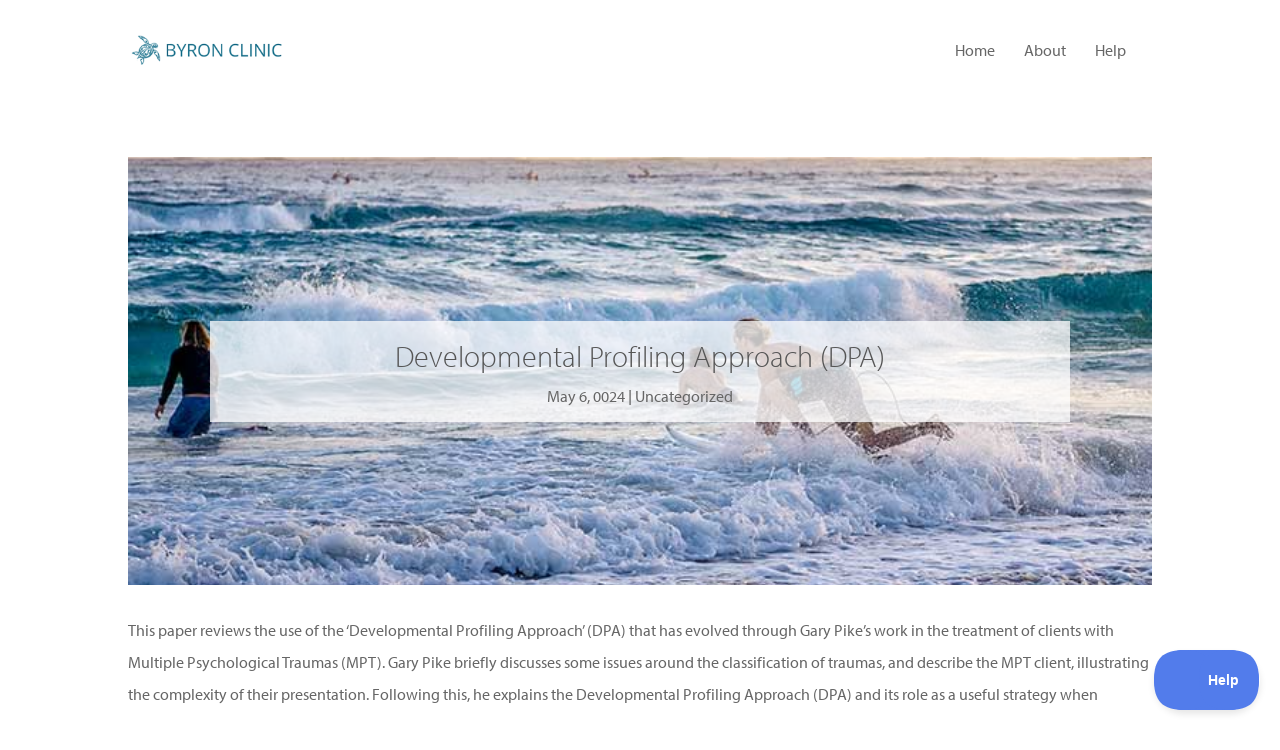

--- FILE ---
content_type: text/css; charset=UTF-8
request_url: https://byronclinic.com/wp-content/themes/byronclinic/style.css?ver=4.27.4
body_size: 6055
content:
/* *
 * Theme Name:     byronclinic
 * Description:    
 * Author:         Byron Clinic
 * Template:       Divi
 * 
 * (optional values you can add: Theme URI, Author URI, Version, License, License URI, Tags, Text Domain)
   ==================================================
   ==================================================
   ==================================================
   ==================================================
   ==================================================
   ==================================================
   ==================================================
   ==================================================
   ==================================================
   ==================================================
   ================================================== */

*
{ font-family: "myriad-pro", "Myriad Pro", Myriad, 'Helvetica Neue', Helvetica, Arial, sans-serif }

body
{
    font-family: "myriad-pro", "Myriad Pro", Myriad, 'Helvetica Neue', Helvetica, Arial, sans-serif;
    font-size: 16px;
    color: #666;
    background-color: #fff;
    line-height: 130%;
    font-weight: 400;
    -webkit-font-smoothing: antialiased;
    -moz-osx-font-smoothing: grayscale;
}

h2.grid-presenter-name{
  font-size: 28px;
  font-weight: 300;
  color: #0a0a0a;
  line-height: 34px;
}

h2.grid-presenter-name:hover
{
  color: #6938b6;
}

h3.grid-workshop-name
{
  color: #e13c1e;
  font-size: 30px;
  line-height: 36px;
  font-weight: 500 !important;
  padding-bottom: 10px !important;
}

h3.grid-workshop-name:hover
{
  //color: #c42719;
  color: #6938b6;
}

p.grid-excerpt
{
  border-top: 1px solid #dbdbdb;
 // border-bottom: 1px solid #dbdbdb;
  padding-top: 18px;
  padding-bottom: 22px;
  margin-top: 8px;
  margin-bottom: 16px;
  font-size: 20px;
  line-height: 150%;
  font-weight: 400 !important;
}

#mailpoet-box p.grid-excerpt{
	margin-bottom: 0;
}

#presenter-grid p.grid-excerpt
{
   border-bottom: none;
}

h4.grid-venue-date
{
  font-size: 18px;
  line-height: 130%;
  color: #4c4c4c;
  font-weight: 600 !important;
  margin-bottom: 0px !important;
  padding-bottom: 0px !important;
  font-size: 24px
}

#workshop-grid h5
{
  text-align: center;
  margin-bottom: 18px !important;
  font-size: 20px;
}

div#workshop-grid a.small-button.smallblue,
input.mailpoet_submit
{
 font-size:20px !important;
 line-height:20px !important;
 color:#ffffff !important;
 font-weight:800 !important;
 padding:10px 15px 10px 15px !important;
 border-radius:3px 3px 3px 3px !important;
 background-color:rgba(82,199,199,1.00) !important;
 z-index:2 !important;
 display:inline-block;
 text-transform:uppercase !important;
 width: auto !important;
 background-image: none !important;
 text-shadow: none !important;
 border: none !important;
 -moz-box-shadow: none !important;
 -webkit-box-shadow: none !important;
 box-shadow: none !important;
 //margin-top: 14px !important;
}

div#workshop-grid a.small-button.smallblue:hover,
input.mailpoet_submit:hover
{
  background-color: #57A8A6 !important;
}

div#workshop-grid div.et_pb_module.et-waypoint.et_pb_image.et_pb_animation_fade_in.et_pb_image_0
{
  background-color: #ffffff !important;
}


@media only screen and (max-width: 767px)
{

p.grid-excerpt
{
  font-size: 20px !important;
}

h3.grid-workshop-name
{
  font-size: 22px !important;
  line-height: 28px !important;
}

  h4.grid-venue-date
{
  font-size: 22px !important;
}

  #workshop-grid h5
{
  margin-bottom: 16px !important;
  font-size: 16px !important;
}

h2.grid-presenter-name{
  font-size: 22px !important;
  line-height: 28px !important;
}

}

@media only screen and (max-width:980px) {
p.grid-excerpt
{
  font-size: 19px !important;
}

h3.grid-workshop-name
{
  font-size: 25px !important;
  line-height: 30px !important;
}

  h4.grid-venue-date
{
  font-size: 22px !important;
}

#workshop-grid h5
{
  margin-bottom: 16px !important;
  font-size: 17px !important;
}

h2.grid-presenter-name{
  font-size: 25px !important;
  line-height: 30px !important;
}
}


.text-content a,
/*body.single.single-post #left-area article.et_pb_post a,
*/
a.more-link
{ color: #9025D0 !important }

a:hover
{
  color #333333;
}

.bm0
{
    margin-bottom: 0;
    padding-bottom: 6px;
}

.bm20
{ margin-bottom: 20px }

.bm30
{ margin-bottom: 30px }

.tm30
{ margin-top: 30px }

.text-content a:hover,
a.more-link:hover
{ color: #333333 !important }

p.demo_store
{
    padding-top: 1em !important;
    padding-bottom: 1em !important;
}

#main-header
{
    min-height: 30px !important;
    padding: 10px 0 0 0 !important;
}

/* normal             */

#main-header.et-fixed-header
{ min-height: 30px !important }

some_nowhitespace
{ nowhitespace: afterproperty }

/* shrunken header             */

.et_fixed_nav #logo
{ max-height: 30px }

h1,
h2,
h3,
h4,
h5,
h6
{
    line-height: 130% !important;
    color: #555555;
    font-family: "myriad-pro", "Myriad Pro", Myriad, 'Helvetica Neue', Helvetica, Arial, sans-serif;
    font-weight: 300 !important;
}

h1
{ font-size: 30px }

h2
{ font-size: 32px }

h3
{ font-size: 22px }

h4
{ font-size: 18px }

h5
{ font-size: 16px }

h6
{ font-size: 14px }

div.sharedaddy h3.sd-title
{
    font-size: 22px !important;
    margin-bottom: 0 !important;
}

#bvk-blurb.et_pb_blurb_0.et_pb_blurb h4
{ line-height: 150% !important }

#workshop-body .et_pb_text h4
{ line-height: 150% !important }

#top-menu li
{
    display: inline-block;
    /*    font-size: 14px;*/
    padding-right: 26px !important;
}

#top-menu li li a
{
    padding: 6px 20px;
    width: 240px !important;
}

#et-top-navigation #top-menu li a
{ font-weight: 400 !important }

.nav li ul
{ width: 280px !important }

#et-top-navigation .et-cart-info
{ display: none !important }

a.bc_button,
.et_pb_promo_button,
.et_pb_newsletter_button,
a.et_pb_more_button,
.et_pb_pricing_table_button
{
    -moz-transition: all 0.2s ease-in-out;
    -webkit-transition: all 0.2s ease-in-out;
    transition: all 0.2s ease-in-out;
}

a.bc_button:hover,
.et_pb_promo_button:hover,
.et_pb_newsletter_button:hover,
a.et_pb_more_button:hover,
.et_pb_pricing_table_button:hover,
button.button:hover,
input.button:hover,
.et_bloom_form_container button:hover
{ opacity: .75 }

a.bc_button,
input.gform_button.button,
input.wysija-submit.wysija-submit-field
{
    border: 0 !important;
    -moz-border-radius: 3px !important;
    -webkit-border-radius: 3px !important;
    border-radius: 3px !important;
    color: #fff;
    font-size: 18px !important;
    font-weight: 500 !important;
    text-shadow: none !important;
    -moz-box-shadow: none !important;
    -webkit-box-shadow: none !important;
    box-shadow: none !important;
    padding: 13px 24px 14px !important;
    color: #fff !important;
    /*    background-color: #4d8192 !important;*/
    background-color: #6f5499 !important;
}

.et_bloom .et_bloom_inline_form.et_bloom_optin_4
{
margin-top: 0 !important;
margin-bottom: 0 !important;
}

a.bc_button.bc_button_small
{
    font-size: 16px !important;
    padding: 10px 16px 11px !important;
}

img.attachment-shop_single.wp-post-image
{
    float: left;
    margin-right: 20px;
    margin-bottom: 20px;
}

#home-optin .et_bloom_form_container .et_bloom_1_field h2.et_bloom_success_message,
#home-optin .et_bloom_form_container .et_bloom_1_field h2.et_bloom_error_message
{ color: #888888 !important }

div.et_bloom_inline_form.et_bloom_optin.et_bloom_optin_7 div.et_bloom_form_header.et_bloom_header_text_dark
{ display: none }

div.et_bloom_inline_form.et_bloom_optin.et_bloom_optin_7 div.et_bloom_form_content.et_bloom_1_field.et_bloom_bottom_inline
{ padding-top: 20px !important }

div.et_bloom_inline_form.et_bloom_optin.et_bloom_optin_7 .et_bloom_form_container .et_bloom_form_content
{ padding-bottom: 20px !important }

#sidebar #bloomwidget-2 .et_bloom_form_container .et_bloom_form_header,
#sidebar #bloomwidget-2 .et_bloom_form_container .et_bloom_form_content
{ background-color: #046380 !important }

div.et_bloom_form_content.et_bloom_1_field.et_bloom_bottom_inline
{ padding-top: 10px !important }

span.et_bloom_close_button
{ font-family: 'ET-Bloom' !important }

.book-cover img
{
    -webkit-box-shadow: 4px 4px 3px 0px rgba(153,153,153,1);
    -moz-box-shadow: 4px 4px 3px 0px rgba(153,153,153,1);
    box-shadow: 4px 4px 3px 0px rgba(153,153,153,1);
}

.circular img
{
  border-radius: 50%;
  border: 4px solid #6C5A95;
}

body.home .et_pb_section.home-blog .et_pb_text_align_center
{ margin-bottom: 0 }

#workshop-questions h4
{ font-weight: 600 !important }

#workshop-cta h2
{
    font-size: 50px !important;
    font-weight: 300 !important;
    line-height: 110% !important;
    padding-bottom: 20px;
}

#workshop-cta h3
{
    font-size: 40px !important;
    font-weight: 300 !important;
    line-height: 110% !important;
    padding-bottom: 20px;
}

#workshop-cta h4
{
    font-size: 30px !important;
    font-weight: 300 !important;
    line-height: 110% !important;
    padding-bottom: 20px;
}

#workshop-cta #workshop-register-text h2,
#workshop-cta #workshop-register-text h3,
#workshop-cta #workshop-register-text h4
{ padding-bottom: 20px }

#workshop-cta h5
{
    font-size: 26px !important;
    font-weight: 300 !important;
}

#workshop-cta h5 a
{ color: darkviolet }

#workshop-sales-pitch h2
{
    font-weight: 300 !important;
    font-size: 38px !important;
    line-height: 130% !important;
    padding-bottom: 20px !important;
}

#workshop-sales-pitch p
{
    font-weight: 300 !important;
    line-height: 130% !important;
}

div#workshop-headings h1
{
    font-weight: 400;
    margin-bottom: 20px;
    font-size: 50px;
}

div#nd-workshop-headings h1
{
    font-weight: bold;
    margin-bottom: 26px;
    font-size: 40px;
}

div#workshop-headings h2
{
    font-weight: normal;
    margin-bottom: 16px;
    font-size: 28px;
}

div#nd-workshop-headings h2
{
    font-weight: normal;
    margin-bottom: 26px;
    font-size: 32px;
}

div#workshop-headings h3
{
    font-weight: normal;
    padding-bottom: 16px;
    font-size: 28px;
}

div#nd-workshop-headings h3
{
    font-weight: normal;
    font-size: 30px;
    padding-bottom: 16px;
}

div#workshop-headings h4.prompt
{
    font-weight: 200;
    padding-bottom: 30px;
}

div.workshop-blurb h4
{
    text-transform: uppercase;
    font-size: 16px;
    font-weight: bold;
    color: #666666;
}

div.workshop-pricing .pricing-inner
{
    background-color: rgb(255, 245, 235);
    padding-top: 20px;
    padding-bottom: 30px;
    border: 1px solid #FFE0B2;
}

div.workshop-pricing h1 a,
div.workshop-pricing h2 a,
div.workshop-pricing h3 a,
div.workshop-pricing h4 a,
div.workshop-pricing h5 a,
div.workshop-pricing h6 a
{ color: darkviolet }


#main-content .entry-content .workshop-pricing ul.pricing-list
{
    list-style-type: none;
    margin-top: 26px !important;
    margin-bottom: 26px !important;
    text-align: center;
    border-top: 1px solid #dddddd;
    padding-top: 20px !important;
    padding-bottom: 10px !important;
    padding-left: 0;
}

#main-content .entry-content .workshop-pricing ul.pricing-list li
{
    list-style-type: none;
    text-align: center;
    margin-bottom: 0;
    color: #999999;
    font-size: 100%;
}

#main-content .entry-content .workshop-pricing ul.pricing-list li.current-price span
{
  font-size: 90%;
}

#main-content .entry-content .workshop-pricing ul.pricing-list li.current-price
{
    color: #666666;
    font-size: 130%;
    font-weight: normal;
    margin-bottom: 8px;
}

.workshop-pricing h2
{
    font-size: 28px;
    color: #666666;
    font-weight: 400 !important;
    text-transform: uppercase;
}

.workshop-pricing h3.venue-name
{
    font-size: 18px !important;
    font-weight: normal !important;
    margin-bottom: 10px;
}

.workshop-pricing h4.workshop-date
{
    font-size: 20px !important;
    margin-bottom: 0;
    padding-bottom: 0;
    font-family: "myriad-pro", "Myriad Pro", Myriad, 'Helvetica Neue', Helvetica, Arial, sans-serif;
    font-weight: normal !important;
    color: #333333;
}

div.workshop-pricing
{ padding-bottom: 50px !important }


/*** Responsive Styles Large Desktop And Above ***/

@media all and (min-width: 1405px) {
  
ul.pricing-list
{
    margin-top: 26px !important;
    margin-bottom: 26px !important;
    padding-top: 20px !important;
    padding-bottom: 10px !important;
    padding-left: 0;
}

ul.pricing-list li
{
    margin-bottom: 0;
    font-size: 100%;
}

ul.pricing-list li.current-price span
{
  font-size: 90%;
}

ul.pricing-list li.current-price
{
    font-size: 130%;
    margin-bottom: 8px;
}

.workshop-pricing h2
{
    font-size: 28px;
    font-weight: 400 !important;
}

.workshop-pricing h3.venue-name
{
    font-size: 18px !important;
    margin-bottom: 10px;
}

.workshop-pricing h4.workshop-date
{
    font-size: 20px !important;
    margin-bottom: 0;
    padding-bottom: 0;
}

div.workshop-pricing
{
    padding-bottom: 50px !important 
}
}
 
/*** Responsive Styles Standard Desktop Only ***/
@media all and (min-width: 1100px) and (max-width: 1405px) {
 

ul.pricing-list li
{
    margin-bottom: 0;
    font-size: 90%;
}

ul.pricing-list li.current-price span
{
  font-size: 80%;
}

ul.pricing-list li.current-price
{
    font-size: 130%;
    margin-bottom: 12px;
}

.workshop-pricing h3.venue-name
{
    font-size: 18px !important;
    margin-bottom: 10px;
}

.workshop-pricing h4.workshop-date
{
    font-size: 20px !important;
    margin-bottom: 0;
    padding-bottom: 0;
}

div.workshop-pricing
{
    padding-bottom: 50px !important 
}
}

@media all and (min-width: 980px) and (max-width: 1100px) {

ul.pricing-list li
{
    margin-bottom: 6px;
    font-size: 90%;
}

ul.pricing-list li.current-price span
{
  font-size: 80%;
}

ul.pricing-list li.current-price
{
    font-size: 130%;
    margin-bottom: 18px !important;
}


.workshop-pricing h2
{
    font-size: 26px;
}

.workshop-pricing h3.venue-name
{
    font-size: 18px !important;
    margin-bottom: 10px;
}

.workshop-pricing h4.workshop-date
{
    font-size: 19px !important;
}
}
 
/*** Responsive Styles Tablet And Below ***/
@media all and (max-width: 980px) {
 
ul.pricing-list
{
    margin-top: 26px !important;
    margin-bottom: 26px !important;
    padding-top: 20px !important;
    padding-bottom: 10px !important;
    padding-left: 0;
}

ul.pricing-list li
{
    margin-bottom: 0;
    font-size: 100%;
}

ul.pricing-list li.current-price span
{
  font-size: 90%;
}

ul.pricing-list li.current-price
{
    font-size: 130%;
    margin-bottom: 8px;
}

.workshop-pricing h2
{
    font-size: 28px;
    font-weight: 400 !important;
}

.workshop-pricing h3.venue-name
{
    font-size: 18px !important;
    margin-bottom: 10px;
}

.workshop-pricing h4.workshop-date
{
    font-size: 20px !important;
    margin-bottom: 0;
    padding-bottom: 0;
}

div.workshop-pricing
{
    padding-bottom: 50px !important 
}
}
 
/*** Responsive Styles Tablet Only ***/
@media all and (min-width: 768px) and (max-width: 980px) {
 
ul.pricing-list
{
    margin-top: 26px !important;
    margin-bottom: 26px !important;
    padding-top: 20px !important;
    padding-bottom: 10px !important;
    padding-left: 0;
}

ul.pricing-list li
{
    margin-bottom: 0;
    font-size: 100%;
}

ul.pricing-list li.current-price span
{
  font-size: 90%;
}

ul.pricing-list li.current-price
{
    font-size: 130%;
    margin-bottom: 8px;
}

.workshop-pricing h2
{
    font-size: 28px;
    font-weight: 400 !important;
}

.workshop-pricing h3.venue-name
{
    font-size: 18px !important;
    margin-bottom: 10px;
}

.workshop-pricing h4.workshop-date
{
    font-size: 20px !important;
    margin-bottom: 0;
    padding-bottom: 0;
}

div.workshop-pricing
{
    padding-bottom: 50px !important 
}
}
 
/*** Responsive Styles Smartphone Only ***/
@media all and (max-width: 767px) {
 
ul.pricing-list
{
    margin-top: 26px !important;
    margin-bottom: 26px !important;
    padding-top: 20px !important;
    padding-bottom: 10px !important;
    padding-left: 0;
}

ul.pricing-list li
{
    margin-bottom: 0;
    font-size: 100%;
}

ul.pricing-list li.current-price span
{
  font-size: 90%;
}

ul.pricing-list li.current-price
{
    font-size: 130%;
    margin-bottom: 8px;
}

.workshop-pricing h2
{
    font-size: 28px;
    font-weight: 400 !important;
}

.workshop-pricing h3.venue-name
{
    font-size: 18px !important;
    margin-bottom: 10px;
}

.workshop-pricing h4.workshop-date
{
    font-size: 20px !important;
    margin-bottom: 0;
    padding-bottom: 0;
}

div.workshop-pricing
{
    padding-bottom: 50px !important 
}
}
 
/*** Responsive Styles Smartphone Portrait ***/
@media all and (max-width: 479px) {
 
ul.pricing-list
{
    margin-top: 26px !important;
    margin-bottom: 26px !important;
    padding-top: 20px !important;
    padding-bottom: 10px !important;
    padding-left: 0;
}

ul.pricing-list li
{
    margin-bottom: 0;
    font-size: 100%;
}

ul.pricing-list li.current-price span
{
  font-size: 90%;
}

ul.pricing-list li.current-price
{
    font-size: 130%;
    margin-bottom: 8px;
}

.workshop-pricing h2
{
    font-size: 28px;
    font-weight: 400 !important;
}

.workshop-pricing h3.venue-name
{
    font-size: 18px !important;
    margin-bottom: 10px;
}

.workshop-pricing h4.workshop-date
{
    font-size: 20px !important;
    margin-bottom: 0;
    padding-bottom: 0;
}

div.workshop-pricing
{
    padding-bottom: 50px !important 
}
}
ul.mml2017-pricing-list.pricing-list li.current-price
{
  font-size: 110%;
}


#workshop_test p
{
font-size: 22px;
}


h5.et_pb_toggle_title
{
    text-transform: uppercase;
    font-weight: 500 !important;
}

.et_pb_toggle_content h4
{
  font-size: 16px;
  font-weight: bold !important;
  color: #757575;
    color: #333333;
    padding-bottom: 4px;
    letter-spacing: 1px;
    margin-top: 30px;
    text-transform: uppercase;
}

.et_pb_toggle_content ul li,
.et_pb_toggle_content ol li
{
  margin-bottom: 12px;
  font-size: 15px;
  padding-left: 25px;
}

.et_pb_toggle_content p:last-of-type
{
  padding-bottom: 1em !important;
}

#main-content .entry-content ul
{
  margin-left: 24px;
}

#main-content .entry-content ul li
{
  margin-bottom: 12px;
}

/* SG WIDGET */

#sg-sub-widget-light-bg form.sg-widget
{
    margin-top: 40px;
    font-family: myriad-pro, "Myriad Pro", Myriad, "Helvetica Neue", Helvetica, Arial, sans-serif;
}

#sg-sub-widget-light-bg form.sg-widget input[type=text],
#sg-sub-widget-light-bg form.sg-widget input[type=email]
{
    display: block;
    padding: 10px !important;
    border-radius: 3px !important;
    background-color: #fff;
    width: 100%;
    font-weight: 600;
    color: rgba(0, 0, 0, .5);
    font-size: 16px;
    font-family: myriad-pro, "Myriad Pro", Myriad, "Helvetica Neue", Helvetica, Arial, sans-serif;
    max-width: 500px;
    margin-left: auto;
    margin-right: auto;
    margin-bottom: 10px;
}

/*.sendgrid-subscription-widget input
{
    padding: .5em .5em .55em; font-size: .8em; font-family: sans-serif
}

.sendgrid-subscription-widget .sg_signup_first_name,
.sendgrid-subscription-widget .sg_signup_last_name
{ 
    margin-right: .5em
}


.sendgrid-subscription-widget .sg-submit-btn
{
    display: inline-block; color: #444; border: 1px solid #ccc; background: #ddd; box-shadow: 0 0 5px -1px rgba(0, 0, 0, .2); cursor: pointer; vertical-align: middle; max-width: 100px; padding: .5em; margin: 0 .4em; text-align: center; font-size: .9em; font-family: sans-serif
}
*/
form.sg-widget input.sg-submit-btn
{
    cursor: pointer;
    font-size:20px !important;
 line-height:20px !important;
 color:#ffffff !important;
 font-weight:800 !important;
 padding:10px 15px 10px 15px !important;
 border-radius:3px 3px 3px 3px !important;
 background-color:rgba(82,199,199,1.00) !important;
 z-index:2 !important;
 display:block;
 text-transform:uppercase !important;
 width: auto !important;
 background-image: none !important;
 text-shadow: none !important;
 border: none !important;
 -moz-box-shadow: none !important;
 -webkit-box-shadow: none !important;
 box-shadow: none !important;
 margin-left: auto;
 margin-right: auto;
 }

 form.sg-widget input.sg-submit-btn:hover
{
    background-color:#57A8A6 !important;
}

 form.sg-widget div.sg-response.error,
 form.sg-widget div.sg-response.success
 {
     text-align: center;
 }
.sendgrid-subscription-widget .sg-submit-btn:active { color: #8e8b8b; box-shadow: 0 0 5px -1px rgba(0, 0, 0, .6) }

.sendgrid-subscription-widget .response { display: none; font-family: sans-serif; font-size: .8em }

.sendgrid-subscription-widget .success {
    color: green;
    text-align: center;
}

.sendgrid-subscription-widget .error,
.sendgrid-subscription-widget .sg-consent-text a
{
    color: #3097d1;
    text-align: center;
}

.sendgrid-subscription-widget .sg-consent-text { font-size: .9em }

.sendgrid-subscription-widget .sg-consent-text label { font-weight: 400 }

.sendgrid-subscription-widget .required { outline: 1px solid #f00; }

.sendgrid-subscription-widget .sg_custom { margin-left: 5px; }
.sendgrid-subscription-widget .checkbox_label { padding-left: 3px; } 

/* END SG WIDGET */

#left-area ul.gform_fields
{ padding-left: 0 }

#gform_11 .gform_body ul.gform_fields li.gfield
{
    padding-bottom: 12px;
    border-bottom: 1px solid #dddddd;
    margin-bottom: 30px;
}

.gform_wrapper input[type=email],
.gform_wrapper input[type=number],
.gform_wrapper input[type=password],
.gform_wrapper input[type=tel],
.gform_wrapper input[type=text],
.gform_wrapper input[type=url]
{
    background-color: #fff;
    border: 1px solid #bbb;
    padding: 2px;
    color: #4e4e4e;
    margin: 0;
}

/* body .gform_wrapper .gform_body .gform_fields .gfield input[type=text],
body .gform_wrapper .gform_body .gform_fields .gfield input[type=email],
body .gform_wrapper .gform_body .gform_fields .gfield input[type=tel],
body .gform_wrapper .gform_body .gform_fields .gfield input[type=url],
body .gform_wrapper .gform_body .gform_fields .gfield input[type=number],
body .gform_wrapper .gform_body .gform_fields .gfield input[type=password],
body .gform_wrapper .gform_body .gform_fields .gfield select
{ padding: 5px 0 }
*/ 
body .gform_wrapper .gform_body .gform_fields .gfield input[type=text],
body .gform_wrapper .gform_body .gform_fields .gfield input[type=email],
body .gform_wrapper .gform_body .gform_fields .gfield input[type=tel],
body .gform_wrapper .gform_body .gform_fields .gfield input[type=url],
body .gform_wrapper .gform_body .gform_fields .gfield input[type=number],
body .gform_wrapper .gform_body .gform_fields .gfield input[type=password],
body .gform_wrapper .gform_body .gform_fields .gfield select,
body .gform_wrapper .gform_body .gform_fields .gfield textarea
{ font-size: 16px }

body .gform_wrapper form .gform_body ul,
body .gform_wrapper form .gform_body ul li
{
    list-style-type: none !important;
    list-style-image: none !important;
    list-style: none !important;
    background-image: none !important;
    background: none !important;
}

body .gform_wrapper form .gform_body ul li
{ margin: 10px 0 !important }

body #contact-form .gform_wrapper form .gform_body ul li
{
    padding-bottom: 20px !important;
}

body .gform_wrapper form .gform_body ul > li:before
{ content: "" }

input:focus,
textarea:focus
/*select:focus */
{
    border: 1px solid #fafafa;
    -webkit-box-shadow: 0 0 6px #007eff;
    -moz-box-shadow: 0 0 5px #007eff;
    box-shadow: 0 0 5px #007eff;
    outline: none;
}

.et_pb_sidebar_0.et_pb_widget_area li:before,
.et_pb_column_1_2 .et_pb_widget_area_left .et_pb_widget.recent-posts-widget-with-thumbnails a 
{
    line-height: 120% !important;
}

.et_pb_column_1_2 .et_pb_widget_area_left .et_pb_widget.recent-posts-widget-with-thumbnails a span.rpwwt-post-title
{
    font-size: 16px;
    font-weight: normal;
    line-height: 120% !important;
    margin-top: 0;
    margin-bottom: 0 !important;
    color: darkviolet !important;
}

div.et_pb_widget.recent-posts-widget-with-thumbnails
{
  max-width: 100% !important;  
  width: 100% !important;
}

div.et_pb_widget.recent-posts-widget-with-thumbnails h4.widgettitle
{
    text-align: center;
    font-size: 28px;
    color: #333;
    padding-bottom: 10px;
    line-height: 130% !important;
}

.et_pb_column_1_2 .et_pb_widget_area_left .rpwwt-widget ul
{ margin-top: 20px }

.et_pb_column_1_2 .et_pb_widget_area_left .rpwwt-widget ul li
{
    border-bottom: 1px solid #e2e2e2 !important;
    margin-bottom: 20px !important;
    padding-bottom: 20px !important;
}

.et_pb_column_1_2 .et_pb_widget_area_left div.rpwwt-post-excerpt
{
    font-size: 14px;
    line-height: 130%;
    margin-top: 0;
}

.et_pb_column_1_2 .et_pb_widget_area_left div.rpwwt-post-excerpt a
{ color: darkviolet }

.et_pb_sidebar_1 div.vcard.adr.location
{ margin-top: 8px }

#comment-wrap
{ padding-top: 0 }

body.single.single-post #past-workshop-header h1
{
    font-weight: bold;
    margin-bottom: 20px;
    font-size: 26px;
}

body.single.single-post #past-workshop-header h2
{
    font-weight: normal;
    margin-bottom: 16px;
    font-size: 24px;
}

body.single.single-post #past-workshop-header h3
{
    font-weight: normal;
    padding-bottom: 16px;
    font-size: 22px;
}

body.single.single-post #past-workshop-header #past-link a
{ color: #eeeeee }

body.single.single-post #past-workshop-header #past-link a:hover
{
    color: #ffffff !important;
    text-decoration: underline !important;
}

#ace-results h4
{
    margin-top: 30px;
    margin-bottom: 30px;
}

body.postid-25212 p.post-meta
{
	display: none;
}

body#page-id-28745 form button.et_submit_button
{
    margin-bottom: 40px;
}


/* BLOOM FORMS
   ==================================================
   ==================================================
   ==================================================
   ==================================================
   ==================================================
   ==================================================
   ==================================================
   ==================================================
   ==================================================
   ==================================================
   ==================================================
   ================================================== */

.et_pb_gutters3 .et_pb_column_1_2 .et_pb_widget.widget_bloomwidget
{ width: auto }

.et_bloom_inline_form.et_bloom_optin_6
{
    margin-top: 0;
    margin-bottom: 0;
}

.et_bloom_optin_6 .et_bloom_form_header .et_bloom_form_text,
.et_bloom_optin_6 .et_bloom_form_container .et_bloom_form_header,
body.home .et_bloom_optin_6 .et_bloom_form_header .et_bloom_form_text,
body.home .et_bloom_optin_6 .et_bloom_form_container .et_bloom_form_header
{ padding-bottom: 0 !important }

.et_bloom_optin_6 .et_bloom_form_header p,
body.home .et_bloom_optin_6 .et_bloom_form_header p
{ font-size: 18px !important }

.et_bloom_optin_6 .et_bloom_form_container .et_bloom_form_header,
.et_bloom_optin_6 .et_bloom_form_content,
body.home .et_bloom_optin_6 .et_bloom_form_container .et_bloom_form_header,
body.home .et_bloom_optin_6 .et_bloom_form_content
{ background-color: rgba(30, 30, 30, 0.8) !important }

.et_bloom_optin_6 .et_bloom_form_container,
body.home .et_bloom_optin_6 .et_bloom_form_container
{ background-color: transparent !important }

.et_bloom_below_post .et_bloom_inline_form .et_bloom_form_header,
.et_bloom_below_post .et_bloom_inline_form .et_bloom_form_header .et_bloom_form_text
{
    padding-left: 0 !important;
    padding-bottom: 10px !important;
}

.et_bloom_below_post .et_bloom_inline_form .et_bloom_form_header h2
{
    font-size: 22px !important;
    color: #333333 !important;
    font-weight: 500 !important;
}

body.et_bloom .et_bloom_below_post
{
    border-top: 1px solid #e2e2e2;
    margin-top: 30px;
    border-bottom: 1px solid #e2e2e2;
    margin-bottom: 30px;
}

body.et_bloom .et_bloom_below_post .et_bloom_inline_form
{ margin-top: 0 }

body.home .home-subscribe .et_bloom_form_header p
{
    font-size: 15px;
    color: #ffffff !important;
}

body.home .et_bloom_optin_3 .et_bloom_form_container .et_bloom_form_header
{ padding-top: 0 !important }

#sidebar .et_pb_widget.widget_bloomwidget
{ margin-left: 15px !important }

#sidebar div.et_bloom_widget_content.et_bloom_optin.et_bloom_optin_4
{ background-color: #004358 !important }

.et_bloom #sidebar .et_bloom_form_header h2,
.et_bloom .et_pb_column_1_2 .et_bloom_form_header h2
{
    font-size: 16px !important;
    font-weight: bold !important;
    text-align: left !important;
}

.et_bloom #sidebar .et_bloom_form_header .et_bloom_form_text,
.et_bloom .et_pb_column_1_2 .et_bloom_form_header .et_bloom_form_text
{ padding-bottom: 0 !important }

#sidebar .et_bloom_form_container.et_bloom_form_text_light .et_bloom_form_content input
{ background-color: rgba(255,255,255,0.75) }

.et_bloom #sidebar .et_bloom_widget_content .et_bloom_form_container .et_bloom_form_content,
.et_bloom .et_pb_column_1_2 .et_bloom_widget_content .et_bloom_form_container .et_bloom_form_content
{ padding-top: 0 !important }

#sidebar .et_bloom_widget_content .et_bloom_form_header,
#sidebar .et_bloom_widget_content .et_bloom_form_header .et_bloom_form_text
{ /*    padding-top: 10px !important;*/
    padding-bottom: 10px !important;
}

div#mailpoet_checkout_field
{
    background-color: cornsilk;
    font-weight: bold;
    padding: 8px 30px;
    margin-top: 30px;
}

#mailpoet_form_1 .mailpoet_validate_success
{
    color: #666666 !important;
    font-size: 20px !important;
}

#mailpoet_form_1 
{
	max-width: 600px;
	margin-left: auto;
	margin-right: auto;
}

#mailpoet-manage form .mailpoet_paragraph label.mailpoet_checkbox_label,
#mailpoet-manage form .mailpoet_paragraph label.mailpoet_select_label,
#mailpoet-manage form .mailpoet_paragraph label.mailpoet_text_label

{
  display: block;
  font-weight: bold;
}

#mailpoet-manage form .mailpoet_paragraph input
{
  max-width: 500px !important;
}

#mailpoet-manage form .mailpoet_paragraph
{
  margin-bottom: 10px;
}

#mailpoet-manage form select.mailpoet_select,
#mailpoet-manage form input.mailpoet_text
{
  font-size: 14px;
  padding: 6px;
}


div#my_custom_checkout_field
{ margin-bottom: 40px }

/* BODY WIDGETS
   ==================================================
   ==================================================
   ==================================================
   ==================================================
   ==================================================
   ==================================================
   ==================================================
   ==================================================
   ==================================================
   ==================================================
   ==================================================
   ================================================== */

.body-sidebar .et_pb_column
{ margin-right: 20px }

div.et_post_video
{ margin-top: 30px }

div.980-center
{ margin-top: 1em }

div#bloomwidget-3.et_pb_widget.widget_bloomwidget
{ width: 100% }

.et_pb_blog_grid .column article.post.et_pb_post p.post-meta
{
    font-style: italic;
    margin-bottom: 0;
    padding-bottom: 8px;
    font-size: 12px;
}

.et_pb_blog_grid.et_pb_blog_0 .et_pb_post h2.entry-title
{
    line-height: 130% !important;
    font-size: 18px;
    font-weight: normal !important;
}

.et_pb_blog_grid .column article.et_pb_post.post p
{
    margin-bottom: 16px;
    font-size: 14px;
}

.et_pb_blog_grid .column article.et_pb_post.post a.more-link
{
    font-weight: bold;
    font-size: 14px;
}

.et_pb_blog_grid .column article.et_pb_post.post,
.et_pb_blog_grid .column article.et_pb_post.post p
{ line-height: 140% }

.et_password_protected_form
{
    max-width: 600px;
    margin-left: auto;
    margin-right: auto;
    margin-top: 100px;
    margin-bottom: 30px;
}

table td.nowrap
{ white-space: nowrap }

table#program-table
{
    border-collapse: collapse;
    border-spacing: 0;
}

table#program-table td,
table#program-table th
{
    border: 1px solid #ededed;
    padding-top: 13px;
    padding-bottom: 13px;
}

table#program-table th
{
    background: #F3F3F3; /* Light grey background */
    font-weight: bold; /* Make sure they're bold */ }

table#program-table tr:nth-child(odd) td
{ background: #FAFAFA }

.et_bloom .et_bloom_popup .et_bloom_form_header h2
{ padding-bottom: 8px !important }

.et_bloom .et_bloom_popup:after
{ background-color: rgba(120, 208, 208, .2) !important }

.et_pb_sidebar_0.et_pb_widget_area li,
et_pb_sidebar_0.et_pb_widget_area li a span,
.et_pb_sidebar_1.et_pb_widget_area li,
et_pb_sidebar_1.et_pb_widget_area li a span
{
line-height: 120% !important;
}

.et_pb_sidebar_0.et_pb_widget_area li,
.et_pb_sidebar_1.et_pb_widget_area li
{
	margin-bottom: 1em;
}

.et_pb_column_1_2 .et_pb_widget_area_left div.rpwwt-post-excerpt,
.et_pb_column_1_2 .et_pb_widget_area_left div.rpwwt-post-excerpt
{
	margin-top: 0.5em;
}


/* ===[ Responsive Styles Large Desktop And Above ]===
   ==================================================
   ================================================== */

@media all and (min-width: 1405px)
{ 	 }

/* ===[ Responsive Styles Smartphone Portrait ]===
   ==================================================
   ==================================================
   ================================================== */

@media all and (max-width: 479px)
{ 
	.et_pb_post h2,
	.et_pb_blog_grid h2
	{ font-size: 15px }

	body.home .home-blog .et_pb_row h1
	{ font-size: 22px !important }

	body.home .et_bloom_optin_3 .et_bloom_form_container .et_bloom_form_header
	{ padding-bottom: 0 !important }

	body.home .home-subscribe .et_bloom_form_header h2
	{ font-size: 20px !important }
}

@media only screen and (max-width: 640px)
{ 
	.et_bloom_popup_container  div.et_bloom_form_text h2
	{
	    font-size: 18px !important;
	    text-align: center;
	}

	.et_bloom_popup_container  div.et_bloom_form_text h3
	{
	    font-size: 14px;
	    text-align: center;
	}

	.et_bloom .et_bloom_form_header .et_bloom_form_text,
	.et_bloom .et_bloom_form_container .et_bloom_form_header
	{ padding: 8px !important }

	.et_bloom .et_bloom_form_container .et_bloom_form_content
	{ padding: 20px 15px !important }
}

/* ===[ Responsive Styles Smartphone Only ]===
   ==================================================
   ==================================================
   ================================================== */

@media all and (max-width: 767px)
{ 
	body.home .home-subscribe .et_pb_row,
	body.home .home-subscribe .et_pb_row .et_pb_column,
	body.home .home-subscribe .et_pb_row .et_pb_column .et_pb_text
	{
	    padding-top: 0;
	    padding-bottom: 0;
	    margin-top: 0;
	    margin-bottom: 0;
	}

	body.home .home-subscribe .et_pb_row
	{ padding-top: 20px }

  #workshop-cta h2
{
    font-size: 40px !important;
    font-weight: 300 !important;
    line-height: 130% !important;
    padding-bottom: 10px;
}

#workshop-cta h3
{
    font-size: 30px !important;
    font-weight: 300 !important;
    line-height: 130% !important;
    padding-bottom: 10px;
}


#workshop-cta h4
{
    font-size: 26px !important;
    font-weight: 300 !important;
    line-height: 130% !important;
    padding-bottom: 10px;
}

}

/* ===[ Responsive Styles Tablet Only ]===
   ==================================================
   ==================================================
   ================================================== */

@media all and (min-width: 768px) and (max-width: 980px)
{ 	 

    div#contact-form.et_pb_text{
    	max-width: 90%;
    	margin-left:auto;
    	margin-right:auto;
    }
}

/* ===[ Responsive Styles Tablet And Below ]===
   ==================================================
   ==================================================
   ================================================== */

@media all and (max-width: 980px)
{ 
	div.980-center
	{ text-align: center }
}

/* ===[ Responsive Styles 981px – 1100px ]===
   ==================================================
   ==================================================
   ================================================== */

@media all and (min-width: 981px) and (max-width: 1100px)
{ 
	.et_pb_blog_grid .column article.post h2
	{
	    font-size: 14px;
	    font-weight: bold;
	}
}

/* ===[ Responsive Styles Desktop Only ]===
   ==================================================
   ==================================================
   ================================================== */

@media all and (min-width: 981px)
{ 	 }

/* ===[ Responsive Styles Standard Desktop Only ]===
   ==================================================
   ==================================================
   ================================================== */

@media all and (min-width: 981px) and (max-width: 1405px)
{
    div#contact-form.et_pb_text{
    	max-width: 80%;
    	margin-left:auto;
    	margin-right:auto;
    }
    }


@media all and (min-width: 1406px)
{
    div#contact-form.et_pb_text{
    	max-width: 70%;
    	margin-left:auto;
    	margin-right:auto;
    }
}


--- FILE ---
content_type: text/css; charset=UTF-8
request_url: https://byronclinic.com/wp-content/et-cache/10470/et-core-unified-10470.min.css?ver=1765318391
body_size: 1031
content:
body,.et_pb_column_1_2 .et_quote_content blockquote cite,.et_pb_column_1_2 .et_link_content a.et_link_main_url,.et_pb_column_1_3 .et_quote_content blockquote cite,.et_pb_column_3_8 .et_quote_content blockquote cite,.et_pb_column_1_4 .et_quote_content blockquote cite,.et_pb_blog_grid .et_quote_content blockquote cite,.et_pb_column_1_3 .et_link_content a.et_link_main_url,.et_pb_column_3_8 .et_link_content a.et_link_main_url,.et_pb_column_1_4 .et_link_content a.et_link_main_url,.et_pb_blog_grid .et_link_content a.et_link_main_url,body .et_pb_bg_layout_light .et_pb_post p,body .et_pb_bg_layout_dark .et_pb_post p{font-size:16px}.et_pb_slide_content,.et_pb_best_value{font-size:18px}body{line-height:1.3em}#et_search_icon:hover,.mobile_menu_bar:before,.mobile_menu_bar:after,.et_toggle_slide_menu:after,.et-social-icon a:hover,.et_pb_sum,.et_pb_pricing li a,.et_pb_pricing_table_button,.et_overlay:before,.entry-summary p.price ins,.et_pb_member_social_links a:hover,.et_pb_widget li a:hover,.et_pb_filterable_portfolio .et_pb_portfolio_filters li a.active,.et_pb_filterable_portfolio .et_pb_portofolio_pagination ul li a.active,.et_pb_gallery .et_pb_gallery_pagination ul li a.active,.wp-pagenavi span.current,.wp-pagenavi a:hover,.nav-single a,.tagged_as a,.posted_in a{color:#55407b}.et_pb_contact_submit,.et_password_protected_form .et_submit_button,.et_pb_bg_layout_light .et_pb_newsletter_button,.comment-reply-link,.form-submit .et_pb_button,.et_pb_bg_layout_light .et_pb_promo_button,.et_pb_bg_layout_light .et_pb_more_button,.et_pb_contact p input[type="checkbox"]:checked+label i:before,.et_pb_bg_layout_light.et_pb_module.et_pb_button{color:#55407b}.footer-widget h4{color:#55407b}.et-search-form,.nav li ul,.et_mobile_menu,.footer-widget li:before,.et_pb_pricing li:before,blockquote{border-color:#55407b}.et_pb_counter_amount,.et_pb_featured_table .et_pb_pricing_heading,.et_quote_content,.et_link_content,.et_audio_content,.et_pb_post_slider.et_pb_bg_layout_dark,.et_slide_in_menu_container,.et_pb_contact p input[type="radio"]:checked+label i:before{background-color:#55407b}a{color:#9025d0}#main-header,#main-header .nav li ul,.et-search-form,#main-header .et_mobile_menu{background-color:rgba(242,242,242,0)}.et_secondary_nav_enabled #page-container #top-header{background-color:#55407b!important}#et-secondary-nav li ul{background-color:#55407b}#top-menu li a{font-size:16px}body.et_vertical_nav .container.et_search_form_container .et-search-form input{font-size:16px!important}#top-menu li.current-menu-ancestor>a,#top-menu li.current-menu-item>a,#top-menu li.current_page_item>a{color:#9025d0}#main-footer .footer-widget h4,#main-footer .widget_block h1,#main-footer .widget_block h2,#main-footer .widget_block h3,#main-footer .widget_block h4,#main-footer .widget_block h5,#main-footer .widget_block h6{color:#55407b}.footer-widget li:before{border-color:#55407b}#footer-widgets .footer-widget li:before{top:10.6px}#main-header{box-shadow:none}.et-fixed-header#main-header{box-shadow:none!important}h1,h2,h3,h4,h5,h6,.et_quote_content blockquote p,.et_pb_slide_description .et_pb_slide_title{line-height:1.3em}@media only screen and (min-width:981px){.et_header_style_centered.et_hide_primary_logo #main-header:not(.et-fixed-header) .logo_container,.et_header_style_centered.et_hide_fixed_logo #main-header.et-fixed-header .logo_container{height:11.88px}.et_fixed_nav #page-container .et-fixed-header#top-header{background-color:#55407b!important}.et_fixed_nav #page-container .et-fixed-header#top-header #et-secondary-nav li ul{background-color:#55407b}.et-fixed-header#main-header,.et-fixed-header#main-header .nav li ul,.et-fixed-header .et-search-form{background-color:rgba(239,239,239,0.28)}.et-fixed-header #top-menu li.current-menu-ancestor>a,.et-fixed-header #top-menu li.current-menu-item>a,.et-fixed-header #top-menu li.current_page_item>a{color:#9025d0!important}}@media only screen and (min-width:1350px){.et_pb_row{padding:27px 0}.et_pb_section{padding:54px 0}.single.et_pb_pagebuilder_layout.et_full_width_page .et_post_meta_wrapper{padding-top:81px}.et_pb_fullwidth_section{padding:0}}@media only screen and (max-width:767px){.et_pb_row,.et_pb_column .et_pb_row_inner{padding:0px 0}}blockquote.blog{font-size:1.4em;margin:50px auto;font-style:italic;color:#555555;padding:1.2em 30px 1.2em 75px;border-left:none;border-top:6px solid #EDEDED;border-bottom:6px solid #ededed;line-height:1.6;position:relative;background:#f5f5f5;font-weight:lighter}blockquote.blog::before{font-family:Arial;content:"\201C";color:#78C0A8;font-size:4em;position:absolute;left:10px;top:-10px}blockquote.blog::after{content:''}blockquote.blog span{display:block;color:#333333;font-style:normal;font-weight:bold;margin-top:1em}p#footer-info{color:#efefef;margin-left:auto;margin-right:auto;text-align:center;float:none}.et_pb_post_title_0 .et_pb_title_container h1.entry-title,.et_pb_post_title_0 .et_pb_title_container h2.entry-title,.et_pb_post_title_0 .et_pb_title_container h3.entry-title,.et_pb_post_title_0 .et_pb_title_container h4.entry-title,.et_pb_post_title_0 .et_pb_title_container h5.entry-title,.et_pb_post_title_0 .et_pb_title_container h6.entry-title{font-size:30px}.et_pb_post_title_0,.et_pb_post_title_0.et_pb_featured_bg{background-image:url(https://byronclinic.com/wp-content/uploads/2015/06/dpa_header.jpg);background-color:rgba(255,255,255,0)}.et_pb_post_title_0 .et_pb_title_container{background-color:rgba(255,255,255,0.75);padding:1em 1.5em}.et_pb_text_0{line-height:2em;line-height:2em}

--- FILE ---
content_type: application/javascript; charset=UTF-8
request_url: https://byronclinic.com/wp-content/themes/byronclinic/bc_checkout.js?ver=1.0
body_size: -170
content:
jQuery(document).ready(function(jQuery){
    jQuery("#billing_to_attendee").change(function() {
        if (jQuery("#billing_to_attendee:checked").length > 0) {
            bindGroups();
        } else {
            unbindGroups();
        }
    });
});

var bindGroups = function() {
    // First copy values
    jQuery("input[name='attendee_first_name']").val(jQuery("input[name='billing_first_name']").val());
    jQuery("input[name='attendee_last_name']").val(jQuery("input[name='billing_last_name']").val());
    jQuery("input[name='attendee_email']").val(jQuery("input[name='billing_email']").val());
    jQuery("input[name='attendee_mobile']").val(jQuery("input[name='billing_phone']").val());

    // Then bind fields
    jQuery("input[name='billing_first_name']").keyup(function() {
        jQuery("input[name='attendee_first_name']").val(jQuery(this).val());
    });
    jQuery("input[name='billing_last_name']").keyup(function() {
        jQuery("input[name='attendee_last_name']").val(jQuery(this).val());
    });
    jQuery("input[name='billing_email']").keyup(function() {
        jQuery("input[name='attendee_email']").val(jQuery(this).val());
    });
    jQuery("input[name='billing_phone']").keyup(function() {
        jQuery("input[name='attendee_mobile']").val(jQuery(this).val());
    });
};

var unbindGroups = function() {
    jQuery("input[name='billing_first_name']").unbind("keyup");
    jQuery("input[name='billing_last_name']").unbind("keyup");
    jQuery("input[name='billing_email']").unbind("keyup");
    jQuery("input[name='billing_mobile']").unbind("keyup");
};